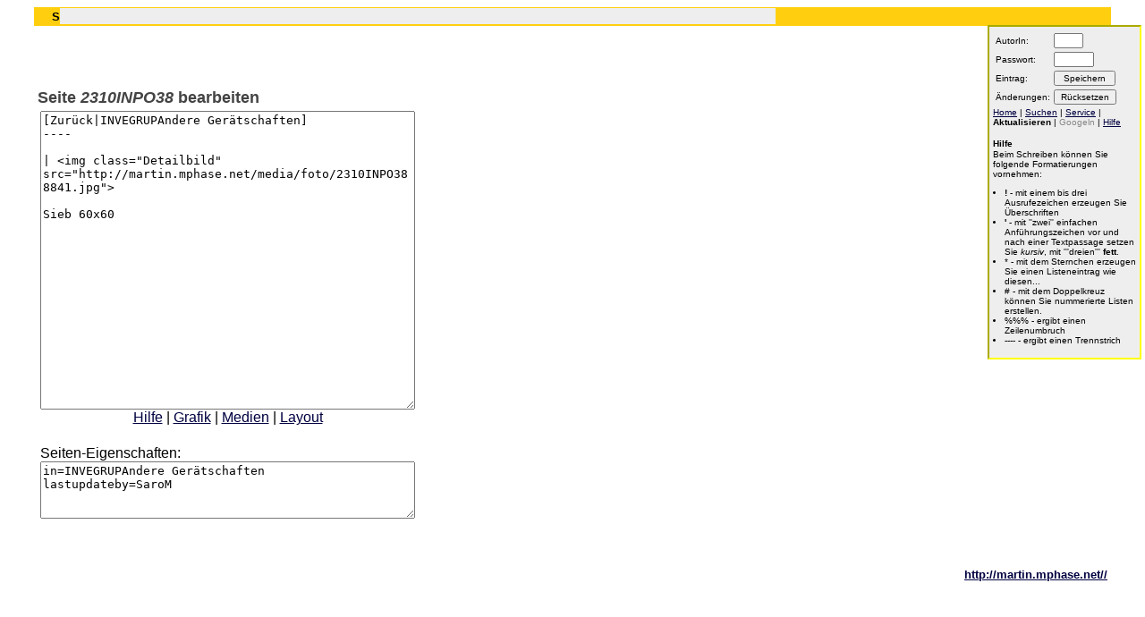

--- FILE ---
content_type: text/html
request_url: http://martin.mphase.net/wiki/index.php?edit=2310INPO38
body_size: 1645
content:
<!DOCTYPE HTML PUBLIC "-//W3C//DTD HTML 4.0 Transitional//EN">
<!-- $Id: index.php,v 1.5.2.1 2001/08/18 00:35:10 dairiki Exp $ -->
<!-- $Id: config.php,v 1.24.2.8 2001/11/09 15:36:03 dairiki Exp $ -->
<!-- $Id: mysql.php,v 1.10.2.4 2001/11/07 20:30:47 dairiki Exp $ -->
<!-- $Id: stdlib.php,v 1.21.2.6 2015/12/20 22:20:19 mk Exp $ -->
<!-- $Id: editpage.php,v 1.8.2.2 2001/02/27 23:16:12 dairiki Exp $ -->
<html>
<head>
<meta http-equiv="Content-Type" content="text/html; charset=utf-8">
<title>2310INPO38</title>
<link rel="stylesheet" href="basis.css" type="text/css">
<style type="text/css">
</style>

</head>

<body>
<div class="rahmen">
 <div class="papier">
  <div class="kategorie fr">
    <b>Seite aktualisieren</b>
  </div>
  <div class="page">

   <form method="POST" action="http://martin.mphase.net/wiki/index.php"><br>

     <h1>Seite <i>2310INPO38</i> bearbeiten</h1>
     <table><tr><td>
       <textarea name="content" ROWS="22" COLS="50" wrap="virtual">[Zurück|INVEGRUPAndere Gerätschaften]
----

| &lt;img class=&quot;Detailbild&quot; src=&quot;http://martin.mphase.net/media/foto/2310INPO388841.jpg&quot;&gt;

Sieb 60x60</textarea>
   <div style="text-align: center;"><a href="http://martin.mphase.net/wiki/index.php?Hilfe%3A%3ASeite%20bearbeiten">Hilfe</a> | <a href="http://martin.mphase.net/wiki/index.php?Hilfe%3A%3AGrafiken%20einbinden">Grafik</a> | <a href="lib/upload.php" target="blank">Medien</a> | <a href="http://martin.mphase.net/wiki/index.php?Hilfe%3A%3ASeite%20gestalten">Layout</a> </div>
       <br>
      </td>
</tr>
    <tr><td>Seiten-Eigenschaften: <br>
         <textarea name="pagevalues" ROWS="4" COLS="50" wrap="virtual">in=INVEGRUPAndere Gerätschaften
lastupdateby=SaroM
</textarea>
    </td></tr>
   <tr><td>
 
    </td></tr>
    </table>

<input type="hidden" name="post" value="2310INPO38">
<input type="hidden" name="editversion" value="1">

<div class="action">
<table>
  <tr><td>AutorIn: </td><td><input type="Text" name="user" value="" size="3"  maxlength="8"></td></tr>
  <tr><td>Passwort:</td><td><input type="Password" name="userpw" value="" size="5"  maxlength="32"></td></tr>
  <tr><td>Eintrag:</td><td><input type="submit" value=" Speichern "></td></tr>
  <tr><td>&Auml;nderungen:</td><td><input type="reset" value="R&uuml;cksetzen"></td></tr>
</table>
<a href="http://sprengelkiez.info/"
   title="Zur&uuml;ck zur Startseite">Home</a> |
<a href="http://martin.mphase.net/wiki/index.php?SeiteFinden"
   title="Stichwortsuche im Portal">Suchen</a> |
<a href="http://martin.mphase.net/wiki/index.php?Service"
   title="Womit k&ouml;nnen wir Ihnen helfen?">Service</a> |
<b>Aktualisieren</b> |
<span class="ausgegraut">Googeln</span> |
<a href="http://martin.mphase.net/wiki/index.php?Hilfe"
   title="H I L F E !">Hilfe</a>

   <h4>Hilfe</h4>
    Beim Schreiben k&ouml;nnen Sie folgende Formatierungen vornehmen:
<ul>
<li><b>!</b> - mit einem bis drei Ausrufezeichen erzeugen Sie &Uuml;berschriften</li>
<li><b>'</b> - mit ''zwei'' einfachen Anf&uuml;hrungszeichen vor und nach einer Textpassage setzen Sie <i>kursiv</i>, mit '''dreien''' <b>fett</b>.</li>
<li>* - mit dem Sternchen erzeugen Sie einen Listeneintrag wie diesen...</li>
<li># - mit dem Doppelkreuz k&ouml;nnen Sie nummerierte Listen erstellen.</li>
<li>%%% - ergibt einen Zeilenumbruch</li>
<li>---- - ergibt einen Trennstrich</li>
</ul>

</div>

  </form>
 </div>
  <div class="footer">
   <b><a href="http://martin.mphase.net/">http://martin.mphase.net//</a></b>
  </div>
 </div>
</div>

<p>&nbsp;</p>

<div class="wikimenu">&nbsp;&nbsp;
</div>

</body>

</html>


--- FILE ---
content_type: text/css
request_url: http://martin.mphase.net/wiki/basis.css
body_size: 4699
content:
body  { background-color: white; 
        font-family:Verdana,Helvetica,Arial,sans-serif;
;

/*      background: url(grafik/stele.gif);
      background-repeat: repeat-y;
      width: 1200px;
      margin-left: 1px;
 */    
}

h1,h2,h3 {color: #444; padding-left: 0.2em; margin-bottom: 0em;}
h2,h3 {margin-top: 0em;}

h1 {font-size: 110%;}
h2 {font-size: 105%;}
h3 {font-size:90%; color: #444;}

dd {margin-bottom: 0.5em;}

ul {padding-left: 1.3em; margin-left: 0em;}
ol {padding-left: 1.4em; margin-left: 0em;}


p {margin-bottom: 0.3em; margin-top: 0.1em;}
a:link {color: #000040}
a:visited {color: #000020}
a:hover {color: blue}

.ausgegraut {color: #888;}

.quittung {font-size: small; font-style: italic; color: #800; padding-left: 300px; }

.button {position: absolute; left: 700px; top: 2px; background-color: #ccc;
          border-color: black; border-style: outset;
          padding-left: 1em; padding-right: 1em;
         }
.tree {position: absolute; left: 30px; top: 1px; width: 830px;
       padding: 0.2em; padding-left: 1.5em; height: 1.2em;
       background-color: #ffcf0f; margin-bottom: 8px; vertical-align: center;}

.kategorie {padding: 0.2em; padding-left: 1.5em;
            margin-top: 1px; margin-bottom: 8px;
            height: 1.2em; vertical-align: center;
            font-size: small; }


.bereich {font-weight: bold;}

.branche {padding-bottom: 0.5em; padding-right: 0.5em;}

.branchenmenu  {background: #ffffff;
                position: absolute; left: 0px; top: 3.33em;
                padding: 1px;}

.spacerrainbow {height: 3.33em; width: 16em;}

.streifen {height: 26px; width: 20em;
           display: block; float: bottom; clear: none;
           padding-top: 6px; padding-left: 4px;
           overflow: hidden;
           position: relative; z-index: 0;
           font-weight: bold;
           }
.streifen a:link {color: #000; text-decoration: none;}
.streifen a:visited {color: #000; text-decoration: none;}
.streifen a:hover {color: #222}

/* Regenbogenfarben */

.wo  {background-color: #1070B0}
.wom {background-color: #BBBBD2}

.ka  {background-color: #00B0A0}
.kam {background-color: #8BEAD2}

.es  {background-color: #00B060}
.esm {background-color: #A3D2A3}

.ge  {background-color: #A0D040}
.gem {background-color: #EAFF8B}

.fr  {background-color: #FFCF0F}
.frm {background-color: #FFFF8B}

.fa  {background-color: #F09020}
.fam {background-color: #FFD28B}

.ko  {background-color: #FF6040}
.kom {background-color: #FFBB8B}

.hi  {background-color: #F00080}
.him {background-color: #FF8BBB}

.oe  {background-color: #A03090}
.oem {background-color: #EA8BBB}

.pl  {background-color: #8050A0}
.plm {background-color: #BBA3BB}

.menuleiste {background-color: #FFCF0F;}

.wikimenu {position: absolute; top: 9px; left: 67px;
           background-color: #eee; overflow-y: hidden;
           min-width: 800px; white-space : nowrap; pading-bottom:1px;}

.page {padding-left: 4px; padding-right: 60px; padding-top: 2em; padding-bottom: 2em; background: white; min-height: 400px;}

#postit  {position: absolute; right: 20px; top: 70px;
           z-index: 5;
           width: 20%; padding: 4px; padding-left: 8px; color: red; background-color: #ffcf0f; opacity: 0.5; Border: 1px solid #888; border-top-width: 12px; overflow: hide; height: 400; font-size: xx-small; font-family: 'Comic Sans MS'; min-height: 400px;
}

.kasten {vertical-align: center;}
h1, h2, h3, h4 {padding-left: 0em; margin-bottom: 0.1em;}
h2 {margin-top: 1em; }

.pagemenu {background-color: #ddd; padding-bottom: 2px; width: 16em;
            position: absolute; top: 3.3em; left: 640px;
            font-size: x-small;}
.menuitem {background-color: #eee; margin-top: 2px; padding-left: 4px;}
 .pagemenu td {font-size: small; }
 .pagemenu input {font-size: small;}

.action {background-color: #eee; width: 16em;
            padding: 4px; position: fixed; top: 28px; right: 4px; border: 2px inset yellow;
           
            font-size: x-small;}
 .action td {font-size: x-small; }
 .action input {font-size: x-small;}

.headline {color: #FF6040; margin-top: oem;}
.meldung {font-size: small;}
/* .meldung hr {height: 4px; color: #ffcf0f;}*/

.kleingedrucktes {font-size: xx-small;}
.funktionen {width: 100%; margin-left: 4em; padding: 0.2em; padding-left: 1em; vertical-align: center;}
.footer {width: 1200px; text-align: right; padding-right: 10px; font-size: small;
visibility: visible;}

                                                 /* -220 */
/*.rahmen {position: absolute; left: 38px; top: 1.8em; z-index: 1;}*/
.papier {background: #ffffff;
        
         padding-left: 30px; padding-right: 30px;
          voice-family:"\"}\"";
          voice-family:inherit;
 }
